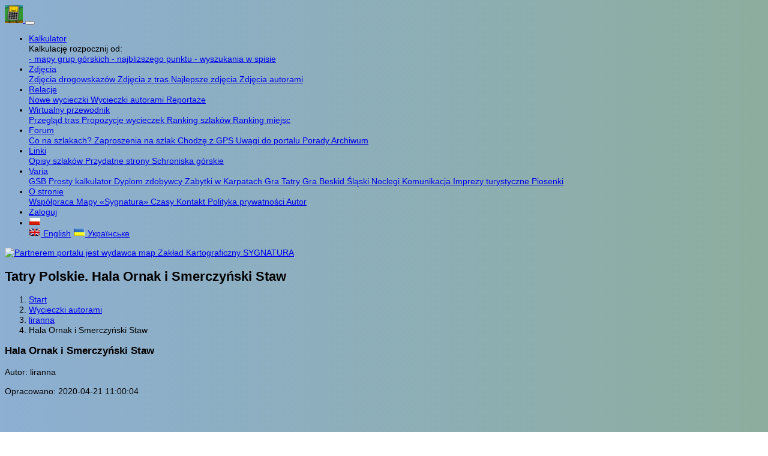

--- FILE ---
content_type: text/html
request_url: https://www.szlaki.net.pl/wycieczka.php?id_nagl_wyb=17350&menu=WA
body_size: 8776
content:
<!doctype HTML>
<html lang="pl-pl">
<head>
   <meta http-equiv="Content-Type" content="text/html;charset=UTF-8" >
   <title>Tatry Polskie. Hala Ornak i Smerczyński Staw</title>
   <meta name="Description" content="Tatry Polskie. Hala Ornak i Smerczyński Staw. Wycieczka pochodzi ze zbioru opisów i kalkulacji wycieczek po szlakach górskich udostępnionych odwiedzającym w układzie ich autorów." >
   <meta name="language" content="pl" >
<meta name="robots" content="index,follow" />   
   <meta property="fb:app_id" content="550282069522649" />
   <meta property="og:title" content="Szlaki - Tatry Polskie. Hala Ornak i Smerczyński Staw" />
   <meta property="og:description" content="Tatry Polskie. Hala Ornak i Smerczyński Staw. Wycieczka pochodzi ze zbioru opisów i kalkulacji wycieczek po szlakach górskich udostępnionych odwiedzającym w układzie ich autorów." />
   
         
   <meta property="og:url" content="https://www.szlaki.net.pl/wycieczka.php?id_nagl_wyb=17350&menu=WA" />
   <meta property="og:image" content="https://szlaki.net.pl/obraz.jpg" />
   <meta property="og:site_name" content="szlaki.net.pl" />
   <meta property="og:locale" content="pl_PL" />
   
   <link rel="apple-touch-icon" sizes="180x180" href="/apple-touch-icon.png">
   <link rel="icon" type="image/png" sizes="32x32" href="/favicon-32x32.png">
   <link rel="icon" type="image/png" sizes="16x16" href="/favicon-16x16.png">
   <link rel="manifest" href="/site.webmanifest">
                
   <!--meta name='viewport' content='width=device-width, initial-scale=1'-->
   <meta name='viewport' content='width=device-width, initial-scale=1, maximum-scale=2, minimum-scale=1, user-scalable=yes'>
   
  <!-- Font Awesome -->
     

  <!-- Bootstrap core CSS -->
  <link href="https://www.szlaki.net.pl/css/bootstrap.min.css" rel="stylesheet">
  
    <!-- Bootstrap Select -->
    
  

  <!-- Material Design Bootstrap -->
<script src='https://ajax.googleapis.com/ajax/libs/jquery/1.4.1/jquery.min.js'></script>
<script src='https://www.szlaki.net.pl/ckeditor/ckeditor.js'></script>
<script src='https://www.szlaki.net.pl/ckeditor/adapters/jquery.js'></script>
   

<!-- Kod sledzacy Google dla Webmasterow -->
   <!--meta name="google-site-verification" content="dLpwD6LKweCNBxNTa8L7d1N7V2NZQdgiEJHHmfvv7s4" /-->

<!-- Kod sledzacy Google Analitics -->
<!--script>
  var _gaq = _gaq || [];
  _gaq.push(['_setAccount', 'UA-10628828-10']);
  _gaq.push(['_trackPageview']);
  (function() {
    var ga = document.createElement('script'); ga.type = 'text/javascript'; ga.async = true;
    ga.src = ('https:' == document.location.protocol ? 'https://ssl' : 'http://www') + '.google-analytics.com/ga.js';
    var s = document.getElementsByTagName('script')[0]; s.parentNode.insertBefore(ga, s);
  })();
</script-->

    

<script >
   document.cookie = 'szer_ekr=' + screen.width;
   document.cookie = 'wys_ekr=' + screen.height;
</script>  

     

<style>
  html,
  body,
  header,
  #intro {
    height: 100%;
  }
  #intro {
    background: url('https://www.szlaki.net.pl/obraz.jpg')no-repeat center center fixed;
    -webkit-background-size: cover;
    -moz-background-size: cover;
    -o-background-size: cover;
    background-size: cover;
  }
body, input, select, textarea, button, table, .ui-btn, .popover-header 
{font-size: 0.9em;	line-height: 1.2; font-family: sans-serif /*{global-font-family}*/; }
.ui-btn-inline, text
{font-size: 0.75em;	line-height: 1.0; font-family: sans-serif /*{global-font-family}*/; }
.ui-body {margin:4px;}
.migotanie {color:yellow; font-weight:bold;}
.czerwony {fill:none;stroke:#FF0000;stroke-width:2;}
.czarny {fill:none;stroke:#000000;stroke-width:2;}
.zielony {fill:none;stroke:#008000;stroke-width:2;}
.niebieski {fill:none;stroke:#0000FF;stroke-width:2;}
.zolty {fill:none;stroke:#FFFF00;stroke-width:2;}
.droga {fill:none;stroke:#FFFFFF;stroke-width:2;}
#mapa {position: relative; top:0; left:0;}
.szlak {cursor:pointer;}
.punkt {cursor:pointer;}
.tu {cursor:pointer;}
.etap {cursor:pointer;}
.close {font-size: 28px; margin-top:-8px;}

@media print {
  .niedrukuj {display: none; }
//  table {width:100% !important; }
//  .table-responsive {width:100% !important; }
//  .container { width:100%;}
//  body {min-width:100%!important;}
}


body {
  /* fallback for old browsers */
  background: #478d9e;

  /* Chrome 10-25, Safari 5.1-6 */
  background: -webkit-linear-gradient(to right, rgba(27, 96, 166, 0.5), rgba(28, 93, 61, 0.5));

  /* W3C, IE 10+/ Edge, Firefox 16+, Chrome 26+, Opera 12+, Safari 7+ */
  background: linear-gradient(to right, rgba(27, 96, 166, 0.5), rgba(28, 93, 61, 0.5))
}

img {max-width:100%;}</style>        

<script async src='https://pagead2.googlesyndication.com/pagead/js/adsbygoogle.js?client=ca-pub-1317694197554122' crossorigin='anonymous'></script>


<script src="https://www.szlaki.net.pl/advertisement.js"></script>
<script>
if (document.getElementById("tester") == undefined)
//        {
//          document.write('<div class="alert alert-success alert-dismissible" role="alert"><button type="button" class="close" data-dismiss="alert"><span aria-hidden="true">&times;</span><span class="sr-only">Zamknij</span></button><strong>Dziękuję!</strong> Widzę, że nie używasz AdBlocka. To dobrze:) Reklamy są nieodłączną częścią darmowych stron i pozwalają autorom na ich rozwój. Jeśli doceniasz pracę innych, nie używaj AdBlocka na tych witrynach.</div>');
//        }
//        else
        {
          document.write('<div class="alert alert-danger text-center alert-dismissible" role="alert"><button type="button" class="close" data-dismiss="alert"><span aria-hidden="true">&times;</span><span class="sr-only">Zamknij</span></button><strong>Oj! niedobrze. Wygląda na to, że używasz AdBlocka. Reklamy są nieodłączną częścią darmowych stron i pozwalają autorom na ich rozwój. Jeśli to możliwe wyłącz AdBlocka dla tej strony. Dziękuję!</strong></div>');
        }
</script>


</head>

  
<body>



<!--nav class="navbar navbar-expand-lg  navbar-dark bg-primary fixed-top"--> 
<nav class="navbar navbar-expand-lg  navbar-dark bg-dark"> 
   <a class="navbar-brand" href="index.php" title="Start">
      <img src="https://www.szlaki.net.pl/grafika/kalkulator6.png" width="30" height="30" alt="">
   </a> 
   
   <button class="navbar-toggler" type="button" data-toggle="collapse" data-target="#navbarResponsive" aria-controls="navbarResponsive" aria-expanded="false" aria-label="Toggle navigation">
      <span class="navbar-toggler-icon"></span>
   </button>
       
   <div class="collapse navbar-collapse" id="navbarResponsive">
      <ul class="navbar-nav">
         
          <li class="nav-item dropdown active">
              <a class="nav-link dropdown-toggle" href="#" id="navbarDropdown1" role="button" data-toggle="dropdown" aria-haspopup="true" aria-expanded="false">
              Kalkulator              </a>
              <div class="dropdown-menu" aria-labelledby="navbarDropdown1">
                 <div class="dropdown-header">
                 Kalkulację rozpocznij od:                 </div>
                 <a class="dropdown-item" href="kalkulator.php">
                 - mapy grup górskich                 </a>
                 <a class="dropdown-item" href="lokalizacja.php">
                 - najbliższego punktu                 </a>
                 <a class="dropdown-item" href="punkt_startowy.php">
                 - wyszukania w spisie                 </a>
             </div>
         </li>  
         
        <li class="nav-item dropdown">
           <a class="nav-link dropdown-toggle" href="#" id="navbarDropdown2" role="button" data-toggle="dropdown" aria-haspopup="true" aria-expanded="false">
           Zdjęcia           </a>
           <div class="dropdown-menu" aria-labelledby="navbarDropdown2">
              <a class="dropdown-item" href="drogowskazy.php">
			  Zdjęcia drogowskazów			  </a>
              <a class="dropdown-item" href="trasy.php">
			  Zdjęcia z tras			  </a>
              <a class="dropdown-item" href="naj_foto.php">
			  Najlepsze zdjęcia			  </a>
              <a class="dropdown-item" href="zdjecia_autor.php">
			  Zdjęcia autorami			  </a>
         </div>
       </li>               
              
        <li class="nav-item dropdown">
           <a class="nav-link dropdown-toggle" href="#" id="navbarDropdown3" role="button" data-toggle="dropdown" aria-haspopup="true" aria-expanded="false">
           Relacje           </a>
           <div class="dropdown-menu" aria-labelledby="navbarDropdown3">    
             <a class="dropdown-item" href="wycieczki_nowe.php">
			 Nowe wycieczki			 </a>
             <a class="dropdown-item" href="wycieczki_autor.php">
			 Wycieczki autorami			 </a>
             <a class="dropdown-item" href="blogi_nowe.php">
			 Reportaże			 </a>
         </div>
       </li> 
    
        <li class="nav-item dropdown">
           <a class="nav-link dropdown-toggle" href="#" id="navbarDropdown4" role="button" data-toggle="dropdown" aria-haspopup="true" aria-expanded="false">
           Wirtualny przewodnik           </a>
           <div class="dropdown-menu" aria-labelledby="navbarDropdown4">  
            <a class="dropdown-item" href="przewodnik.php">
			Przegląd tras			</a>
            <a class="dropdown-item" href="propozycje.php">
			Propozycje wycieczek			</a>
            <a class="dropdown-item" href="popularne.php">
			Ranking szlaków			</a>
            <a class="dropdown-item" href="popularne_miejsca.php">
			Ranking miejsc			</a>
            <!--a class="dropdown-item" href="propozycje.php">Propozycje wycieczek</a-->
         </div><!-- dropdown-menu -->
      </li>    
    
    <li class="nav-item dropdown">
       <a class="nav-link dropdown-toggle" href="#" id="navbarDropdown5" role="button" data-toggle="dropdown" aria-haspopup="true" aria-expanded="false">
       Forum       </a>
       <div class="dropdown-menu" aria-labelledby="navbarDropdown5">   
         <a class="dropdown-item" href="forum_szlaki.php">
		 Co na szlakach?		 </a>
         <a class="dropdown-item" href="forum_zaproszenia.php">
		 Zaproszenia na szlak		 </a>
         <a class="dropdown-item" href="forum_gps.php">
		 Chodzę z GPS		 </a>
         <a class="dropdown-item" href="forum_uwagi.php">
		 Uwagi do portalu		 </a>
         <a class="dropdown-item" href="forum_porady.php">
		 Porady		 </a>
         <a class="dropdown-item" href="forum_archiwum.php">
		 Archiwum		 </a>
      </div><!-- dropdown-menu -->
   </li>
   
   <li class="nav-item dropdown">
       <a class="nav-link dropdown-toggle" href="#" id="navbarDropdown6" role="button" data-toggle="dropdown" aria-haspopup="true" aria-expanded="false">
       Linki       </a>
       <div class="dropdown-menu" aria-labelledby="navbarDropdown6">   
          <a class="dropdown-item" href="strony.php">
		  Opisy szlaków		  </a>
          <a class="dropdown-item" href="linki.php">
		  Przydatne strony		  </a>
          <a class="dropdown-item" href="mapy_szlakow.php">
		  Schroniska górskie		  </a>
      </div><!-- dropdown-menu -->
   </li>
   
   <li class="nav-item dropdown">
       <a class="nav-link dropdown-toggle" href="#" id="navbarDropdown7" role="button" data-toggle="dropdown" aria-haspopup="true" aria-expanded="false">
       Varia       </a>
       <div class="dropdown-menu" aria-labelledby="navbarDropdown7">
         <a class="dropdown-item" href="glowny_szlak_beskidzki.php">
		 GSB		 </a>
         <a class="dropdown-item" href="kalkulatorczasu.php">
		 Prosty kalkulator		 </a> 
         <a class="dropdown-item" href="dyplom.php">
		 Dyplom zdobywcy		 </a>
         <a class="dropdown-item" href="zabytki.php">
		 Zabytki w Karpatach		 </a>
         <a class="dropdown-item" href="gra_tatry.php">
		 Gra Tatry		 </a>
         <a class="dropdown-item" href="gra_beskid_slaski.php">
		 Gra Beskid Śląski		 </a>      
         <a class="dropdown-item" href="noclegi.php">
		 Noclegi		 </a>
         <a class="dropdown-item" href="komunikacja.php">
		 Komunikacja		 </a>
         <a class="dropdown-item" href="imprezy.php">
		 Imprezy turystyczne		 </a>
         <a class="dropdown-item" href="piosenki.php">
		 Piosenki		 </a>    
      </div><!-- dropdown-menu -->
   </li>
   
   <li class="nav-item dropdown">
       <a class="nav-link dropdown-toggle" href="#" id="navbarDropdown8" role="button" data-toggle="dropdown" aria-haspopup="true" aria-expanded="false">
       O stronie       </a>
       <div class="dropdown-menu" aria-labelledby="navbarDropdown8">      
         <a class="dropdown-item" href="wspolpraca.php">
		 Współpraca		 </a>
         <a class="dropdown-item" href="sygnatura.php">
		 Mapy «Sygnatura»		 </a>
         <!--a class="dropdown-item" href="koszulki.php">Koszulki z górami</a-->
         <!--a class="dropdown-item" href="koszulnik.php">Koszulki z własnym nadrukiem</a-->
		 <a class="dropdown-item" href="czasy.php">
		 Czasy		 </a>
         <a class="dropdown-item" href="kontakt.php">
		 Kontakt		 </a>
         <a class="dropdown-item" href="polityka.php">
		 Polityka prywatności		 </a>
         <a class="dropdown-item" href="autor.php">
		 Autor		 </a>
      </div><!-- dropdown-menu -->
   </li>
   
  
   <li class='nav-item'>
<a href='https://www.szlaki.net.pl/logowanie.php' class='nav-link'>Zaloguj</a>
</li>
	
    
	<li class="nav-item dropdown">
	<a class="nav-link dropdown-toggle" href="#" id="navbarDropdown10" role="button" data-toggle="dropdown" aria-haspopup="true" aria-expanded="false">
    <IMG src='https://www.szlaki.net.pl/flags/pl.gif' alt='Polski' title='Polski'></a>
<div class='dropdown-menu' aria-labelledby='navbarDropdown10'>
<a class='dropdown-item' href='/en/wycieczka.php'><IMG src='flags/en.gif' alt='English' title='English' /> English</a>
<a class='dropdown-item' href='/uk/wycieczka.php'><IMG src='flags/uk.gif' alt='Українське' title='Українське' /> Українське</a>
     
         
	   </div><!-- dropdown-menu -->
   </li>
 

   
   
    </ul>
   
   
   <a href='http://www.mapy.cc' target='_blank'><img src='https://www.szlaki.net.pl/sygnatura/sygnatura_logo_male.jpg' title='Partnerem portalu jest wydawca map Zakład Kartograficzny SYGNATURA' class='ml-1'></a>       
   
   </div><!-- dropdown -->

</nav><!-- navbar --> 


<div class="container bg-white">
<DIV class='row justify-content-md-center'>
<div class='bg-light mt-3 mx-3 btn-block animated heartBeat delay-2s rounded'>
<h2 class='h5 text-center mb-2 mt-2'>
Tatry Polskie. Hala Ornak i Smerczyński Staw<i class=' ml-2'></i></h2>
</div>
<nav class='btn-block bg-white text-center' aria-label='breadcrumb'><ol class='breadcrumb bg-white text-center'>
<li class='breadcrumb-item'><a href='index.php'>Start</a></li>
<li class='breadcrumb-item'><a href='wycieczki_autor.php'>Wycieczki autorami</a></li>
<li class='breadcrumb-item'><a href='wycieczki_autor.php?autor=liranna'>liranna</a></li>
<li class='breadcrumb-item active' aria-current='page'>Hala Ornak i Smerczyński Staw</li>
</ol></nav>
</div>
<DIV class='row justify-content-md-center'>

<div class="card my-4">
<div class="card-body">
<div class="row">

<DIV class='col'>
<div class='mb-4'>
<a name='b'></a>
<H3>Hala Ornak i Smerczyński Staw</H3>
<P>Autor: liranna</P>
<P>Opracowano: 2020-04-21 11:00:04</P>
<hr />
</div>

<div class='mb-4'>
<P></P>
<hr />
</div>

<div class='mb-4'>
<P><A href='' target='_blank'></A></P></div>

<div class='mb-4'>
</div>

<div class='mb-4'>
<DIV class="row justify-content-md-center my-3">
<div class='table-responsive-sm'>
<DIV id='okienko' style='width:233px; height:968px; overflow:hidden; background-color:#B6C1A2;'><svg xmlns="https://www.w3.org/2000/svg" version="1.1" xmlns:xlink="https://www.w3.org/1999/xlink" style="width:233px; height:968px;"><image x='-51' y='-87' width='178.96260455682' height='276.76774890764' xlink:href='sygnatura_png1/x4920_y1950_032.png' />
<image x='126' y='-87' width='178.96260455682' height='276.76774890764' xlink:href='sygnatura_png1/x4920_y1950_033.png' />
<image x='-51' y='188' width='178.96260455682' height='276.76774890764' xlink:href='sygnatura_png1/x4920_y1950_042.png' />
<image x='126' y='188' width='178.96260455682' height='276.76774890764' xlink:href='sygnatura_png1/x4920_y1950_043.png' />
<image x='-51' y='463' width='178.96260455682' height='276.76774890764' xlink:href='sygnatura_png1/x4915_y1950_002.png' />
<image x='126' y='463' width='178.96260455682' height='276.76774890764' xlink:href='sygnatura_png1/x4915_y1950_003.png' />
<image x='-51' y='738' width='178.96260455682' height='276.76774890764' xlink:href='sygnatura_png1/x4915_y1950_012.png' />
<image x='126' y='738' width='178.96260455682' height='276.76774890764' xlink:href='sygnatura_png1/x4915_y1950_013.png' />
<rect width='233'' height='968' style='fill:rgb(0,0,0); stroke-width:8; stroke:rgb(0,0,0); fill-opacity:0.0; stroke-opacity:0.6;'/><style>
@keyframes dash {
  to {
    stroke-dashoffset: -500;
  }
}
</style>
<polyline stroke-linecap='round' points='164,40 151,131 173,228' style='fill:none;stroke:#008000;stroke-width:8;stroke-dasharray:1 8 6 36;animation: dash 3.8s infinite linear;' />
<polyline stroke-linecap='round' points='173,228 170,311 157,329 148,365' style='fill:none;stroke:#008000;stroke-width:8;stroke-dasharray:1 8 6 36;animation: dash 6.7s infinite linear;' />
<polyline stroke-linecap='round' points='148,365 128,405 127,425 120,428 125,469 129,503 124,524 118,541 118,559 110,587' style='fill:none;stroke:#008000;stroke-width:8;stroke-dasharray:1 8 6 36;animation: dash 4.2s infinite linear;' />
<polyline stroke-linecap='round' points='110,587 95,635 62,690 40,755 63,794' style='fill:none;stroke:#008000;stroke-width:8;stroke-dasharray:1 8 6 36;animation: dash 5s infinite linear;' />
<polyline stroke-linecap='round' points='63,794 77,824 89,822 107,837 113,851 137,875 116,908' style='fill:none;stroke:#000000;stroke-width:8;stroke-dasharray:1 8 6 36;animation: dash 7.7s infinite linear;' />
<polyline stroke-linecap='round' points='116,908 137,875 113,851 107,837 89,822 77,824 63,794' style='fill:none;stroke:#000000;stroke-width:8;stroke-dasharray:1 8 6 36;animation: dash 5.1s infinite linear;' />
<polyline stroke-linecap='round' points='63,794 40,755 62,690 95,635 110,587' style='fill:none;stroke:#008000;stroke-width:8;stroke-dasharray:1 8 6 36;animation: dash 5s infinite linear;' />
<polyline stroke-linecap='round' points='110,587 137,660' style='fill:none;stroke:#EF9A12;stroke-width:8;stroke-dasharray:1 8 6 36;animation: dash 19s infinite linear;' />
<polyline stroke-linecap='round' points='137,660 110,587' style='fill:none;stroke:#EF9A12;stroke-width:8;stroke-dasharray:1 8 6 36;animation: dash 4.8s infinite linear;' />
<polyline stroke-linecap='round' points='110,587 118,559 118,541 124,524 129,503 125,469 120,428 127,425 128,405 148,365' style='fill:none;stroke:#008000;stroke-width:8;stroke-dasharray:1 8 6 36;animation: dash 4.2s infinite linear;' />
<polyline stroke-linecap='round' points='148,365 157,329 170,311 173,228' style='fill:none;stroke:#008000;stroke-width:8;stroke-dasharray:1 8 6 36;animation: dash 5s infinite linear;' />
<polyline stroke-linecap='round' points='173,228 151,131 164,40' style='fill:none;stroke:#008000;stroke-width:8;stroke-dasharray:1 8 6 36;animation: dash 3.8s infinite linear;' />

<image x='168' y='44' width='16' height='16' xlink:href='/Ikony/start.png' />
<a class='posr' xlink:href='0.' xlink:title='Wyżnia Kira Miętusia. Wprowadzasz' ><image x='177' y='232' width='16' height='16' xlink:href='/Ikony/marker1.png' /></a>
<a class='posr' xlink:href='1.' xlink:title='Lodowe Źródło. Wprowadzasz' ><image x='152' y='369' width='16' height='16' xlink:href='/Ikony/marker2.png' /></a>
<a class='posr' xlink:href='2.' xlink:title='Polana Pisana. Wprowadzasz' ><image x='114' y='591' width='16' height='16' xlink:href='/Ikony/marker3.png' /></a>
<a class='posr' xlink:href='3.' xlink:title='Schronisko PTTK na Hali Ornak . Wprowadzasz' ><image x='67' y='798' width='16' height='16' xlink:href='/Ikony/marker4.png' /></a>
<a class='posr' xlink:href='4.' xlink:title='Smreczyński Staw . Wprowadzasz' ><image x='120' y='912' width='16' height='16' xlink:href='/Ikony/marker5.png' /></a>
<a class='posr' xlink:href='5.' xlink:title='Schronisko PTTK na Hali Ornak . Wprowadzasz' ><image x='85' y='798' width='16' height='16' xlink:href='/Ikony/marker6.png' /></a>
<a class='posr' xlink:href='6.' xlink:title='Polana Pisana. Wprowadzasz' ><image x='132' y='591' width='16' height='16' xlink:href='/Ikony/marker7.png' /></a>
<a class='posr' xlink:href='7.' xlink:title='Jaskinia Smocza Jama / Wąwóz Kraków. Wprowadzasz' ><image x='141' y='664' width='16' height='16' xlink:href='/Ikony/marker8.png' /></a>
<a class='posr' xlink:href='8.' xlink:title='Polana Pisana. Wprowadzasz' ><image x='132' y='591' width='16' height='16' xlink:href='/Ikony/marker9.png' /></a>
<a class='posr' xlink:href='9.' xlink:title='Lodowe Źródło. Wprowadzasz' ><image x='170' y='369' width='16' height='16' xlink:href='/Ikony/marker10.png' /></a>
<a class='posr' xlink:href='10.' xlink:title='Wyżnia Kira Miętusia. Wprowadzasz' ><image x='195' y='232' width='16' height='16' xlink:href='/Ikony/marker11.png' /></a>
<a class='posr' xlink:href='11.' xlink:title='Kiry. Wprowadzasz' ><image x='186' y='44' width='16' height='16' xlink:href='/Ikony/marker12.png' /></a>
<image x='188' y='16' width='32' height='32' xlink:href='grafika/kalkulator_mapa.png'   title='Tu teraz jesteś' />
<a xlink:href='sesja.php?od_nr_wyb=4063&do_nr_wyb=4222&id[]=241177&id[]=240367&id[]=240271&id[]=240293&id[]=240336&id[]=241147&id[]=241104&id[]=245138&id[]=245139&id[]=241082&id[]=241178&id[]=240366&skala=2.0809605181025' xlink:title='Jaskinia Mylna - idziesz do tego miejsca? Kliknij' ><image x='55' y='633' width='16' height='16' xlink:href='/znaki/i_nieb.png' /></a><a xlink:href='sesja.php?od_nr_wyb=4063&do_nr_wyb=4070&id[]=241177&id[]=240367&id[]=240271&id[]=240293&id[]=240336&id[]=241147&id[]=241104&id[]=245138&id[]=245139&id[]=241082&id[]=241178&id[]=240366&skala=2.0809605181025' xlink:title='Schronisko PTTK na Hali Ornak  - idziesz do tego miejsca? Kliknij' ><image x='55' y='786' width='16' height='16' xlink:href='/znaki/d_nieb.png' /></a><a xlink:href='sesja.php?od_nr_wyb=4063&do_nr_wyb=4223&id[]=241177&id[]=240367&id[]=240271&id[]=240293&id[]=240336&id[]=241147&id[]=241104&id[]=245138&id[]=245139&id[]=241082&id[]=241178&id[]=240366&skala=2.0809605181025' xlink:title='Jaskinia Raptawicka - idziesz do tego miejsca? Kliknij' ><image x='69' y='628' width='16' height='16' xlink:href='/znaki/i_nieb.png' /></a><a xlink:href='sesja.php?od_nr_wyb=4063&do_nr_wyb=4066&id[]=241177&id[]=240367&id[]=240271&id[]=240293&id[]=240336&id[]=241147&id[]=241104&id[]=245138&id[]=245139&id[]=241082&id[]=241178&id[]=240366&skala=2.0809605181025' xlink:title='Polana Pisana - idziesz do tego miejsca? Kliknij' ><image x='102' y='579' width='16' height='16' xlink:href='/znaki/i_nieb.png' /></a><a xlink:href='sesja.php?od_nr_wyb=4063&do_nr_wyb=4076&id[]=241177&id[]=240367&id[]=240271&id[]=240293&id[]=240336&id[]=241147&id[]=241104&id[]=245138&id[]=245139&id[]=241082&id[]=241178&id[]=240366&skala=2.0809605181025' xlink:title='Smreczyński Staw  - idziesz do tego miejsca? Kliknij' ><image x='108' y='900' width='16' height='16' xlink:href='/znaki/i_nieb.png' /></a><a xlink:href='sesja.php?od_nr_wyb=4063&do_nr_wyb=4221&id[]=241177&id[]=240367&id[]=240271&id[]=240293&id[]=240336&id[]=241147&id[]=241104&id[]=245138&id[]=245139&id[]=241082&id[]=241178&id[]=240366&skala=2.0809605181025' xlink:title='Jaskinia Smocza Jama / Wąwóz Kraków - idziesz do tego miejsca? Kliknij' ><image x='129' y='652' width='16' height='16' xlink:href='/znaki/i_nieb.png' /></a><a xlink:href='sesja.php?od_nr_wyb=4063&do_nr_wyb=4205&id[]=241177&id[]=240367&id[]=240271&id[]=240293&id[]=240336&id[]=241147&id[]=241104&id[]=245138&id[]=245139&id[]=241082&id[]=241178&id[]=240366&skala=2.0809605181025' xlink:title='Lodowe Źródło - idziesz do tego miejsca? Kliknij' ><image x='140' y='357' width='16' height='16' xlink:href='/znaki/i_nieb.png' /></a><image x='156' y='32' width='16' height='16' xlink:href='/znaki/m_nieb.png'   title='Kiry - tu teraz jesteś' /><a xlink:href='sesja.php?od_nr_wyb=4063&do_nr_wyb=4220&id[]=241177&id[]=240367&id[]=240271&id[]=240293&id[]=240336&id[]=241147&id[]=241104&id[]=245138&id[]=245139&id[]=241082&id[]=241178&id[]=240366&skala=2.0809605181025' xlink:title='Jaskinia Mroźna - idziesz do tego miejsca? Kliknij' ><image x='163' y='418' width='16' height='16' xlink:href='/znaki/i_nieb.png' /></a><a xlink:href='sesja.php?od_nr_wyb=4063&do_nr_wyb=4061&id[]=241177&id[]=240367&id[]=240271&id[]=240293&id[]=240336&id[]=241147&id[]=241104&id[]=245138&id[]=245139&id[]=241082&id[]=241178&id[]=240366&skala=2.0809605181025' xlink:title='Wyżnia Kira Miętusia - idziesz do tego miejsca? Kliknij' ><image x='165' y='220' width='16' height='16' xlink:href='/znaki/i_nieb.png' /></a></svg></DIV></div>
</div>
</div>


<div class='mb-4'>
<DIV class="row justify-content-md-center my-3">
</div>
   
<div class='table-responsive-sm'>
  <table class='table table-bordered table-sm table-striped text-center'>   
        <thead >
        <TR class='table-active'>
        <TH rowspan=2 class='align-middle'>Lp</TH>
        <TH rowspan=2 class='align-middle'>Dz</TH>
        <TH rowspan=2 class='align-middle'>Trasa</TH>
        <TH colspan=4>Czas</TH>
       <TH colspan=3>Odległość</TH>
       <TH colspan=4>Podejścia/zejścia</TH>

        </TR>
        <TR class='table-active'>
        <TH>&#8987;h:mm</TH>
       <TH>&#8721;&#8987;</TH>
       <TH>&#8721;&#8987;&#8471;</TH>
       <TH>&#8986; - &#8986;</TH>
        <TH>km</TH>
       <TH>&#8721;km</TH>
       <TH>km/h</TH>
        <TH>&#8599;m</TH>
        <TH>&#8599;%</TH>
        <TH>&#8600;m</TH>
        <TH>&#8600;%</TH>

        </TR>        
        </thead>
        
        <tbody>
<TR><TD class='inne'>1</TD><TD class='inne'>10-06<BR />2014</TD><TD class='text-left'>Kiry (927 m) <BR /><IMG SRC='/grafika/zielony.png'> Wyżnia Kira Miętusia (962 m)<br/><br/></TD><TD class='czas'>0.15</TD><TD class='czas'>0.15</TD><TD class='czas'>0.15</TD><TD class='czas'>0.00 - 0.15</TD><TD class='inne'>1.3</TD><TD class='inne'>1.3</TD><TD class='inne'>5.2</TD><TD class='inne'>20</TD><TD class='inne'>2</TD><TD class='inne'>0</TD><TD class='inne'>0</TD></TR><TR><TD class='inne'>2</TD><TD class='inne'>10-06<BR />2014</TD><TD class='text-left'>Wyżnia Kira Miętusia (962 m) <BR /><IMG SRC='/grafika/zielony.png'> Lodowe Źródło (1027 m)<br/><br/></TD><TD class='czas'>0.20</TD><TD class='czas'>0.35</TD><TD class='czas'>0.35</TD><TD class='czas'>0.15 - 0.35</TD><TD class='inne'>1.0</TD><TD class='inne'>2.3</TD><TD class='inne'>3.0</TD><TD class='inne'>60</TD><TD class='inne'>6</TD><TD class='inne'>0</TD><TD class='inne'>0</TD></TR><TR><TD class='inne'>3</TD><TD class='inne'>10-06<BR />2014</TD><TD class='text-left'>Lodowe Źródło (1027 m) <BR /><IMG SRC='/grafika/zielony.png'> Polana Pisana (1030 m)<br/><br/></TD><TD class='czas'>0.20</TD><TD class='czas'>0.55</TD><TD class='czas'>0.55</TD><TD class='czas'>0.35 - 0.55</TD><TD class='inne'>1.6</TD><TD class='inne'>3.9</TD><TD class='inne'>4.8</TD><TD class='inne'>20</TD><TD class='inne'>1</TD><TD class='inne'>0</TD><TD class='inne'>0</TD></TR><TR><TD class='inne'>4</TD><TD class='inne'>10-06<BR />2014</TD><TD class='text-left'>Polana Pisana (1030 m) <BR /><IMG SRC='/grafika/zielony.png'> Schronisko PTTK na Hali Ornak  (1100 m)<br/><br/></TD><TD class='czas'>0.30</TD><TD class='czas'>1.25</TD><TD class='czas'>1.25</TD><TD class='czas'>0.55 - 1.25</TD><TD class='inne'>2.0</TD><TD class='inne'>5.9</TD><TD class='inne'>4.0</TD><TD class='inne'>50</TD><TD class='inne'>3</TD><TD class='inne'>0</TD><TD class='inne'>0</TD></TR><TR><TD class='inne'>5</TD><TD class='inne'>10-06<BR />2014</TD><TD class='text-left'>Schronisko PTTK na Hali Ornak  (1100 m) <BR /><IMG SRC='/grafika/czarny.png'> Smreczyński Staw  (1226 m)<br/><br/></TD><TD class='czas'>0.30</TD><TD class='czas'>1.55</TD><TD class='czas'>1.55</TD><TD class='czas'>1.25 - 1.55</TD><TD class='inne'>1.3</TD><TD class='inne'>7.2</TD><TD class='inne'>2.6</TD><TD class='inne'>120</TD><TD class='inne'>9</TD><TD class='inne'>0</TD><TD class='inne'>0</TD></TR><TR><TD class='inne'>6</TD><TD class='inne'>10-06<BR />2014</TD><TD class='text-left'>Smreczyński Staw  (1226 m) <BR /><IMG SRC='/grafika/czarny.png'> Schronisko PTTK na Hali Ornak  (1100 m)<br/><br/></TD><TD class='czas'>0.20</TD><TD class='czas'>2.15</TD><TD class='czas'>2.15</TD><TD class='czas'>1.55 - 2.15</TD><TD class='inne'>1.3</TD><TD class='inne'>8.5</TD><TD class='inne'>3.9</TD><TD class='inne'>0</TD><TD class='inne'>0</TD><TD class='inne'>120</TD><TD class='inne'>9</TD></TR><TR><TD class='inne'>7</TD><TD class='inne'>10-06<BR />2014</TD><TD class='text-left'>Schronisko PTTK na Hali Ornak  (1100 m) <BR /><IMG SRC='/grafika/zielony.png'> Polana Pisana (1030 m)<br/><br/></TD><TD class='czas'>0.30</TD><TD class='czas'>2.45</TD><TD class='czas'>2.45</TD><TD class='czas'>2.15 - 2.45</TD><TD class='inne'>2.0</TD><TD class='inne'>10.5</TD><TD class='inne'>4.0</TD><TD class='inne'>0</TD><TD class='inne'>0</TD><TD class='inne'>50</TD><TD class='inne'>3</TD></TR><TR><TD class='inne'>8</TD><TD class='inne'>10-06<BR />2014</TD><TD class='text-left'>Polana Pisana (1030 m) <BR /><IMG SRC='/grafika/zolty.png'> Jaskinia Smocza Jama / Wąwóz Kraków (1130 m)<br/><br/></TD><TD class='czas'>0.40</TD><TD class='czas'>3.25</TD><TD class='czas'>3.25</TD><TD class='czas'>2.45 - 3.25</TD><TD class='inne'>0.7</TD><TD class='inne'>11.2</TD><TD class='inne'>1.1</TD><TD class='inne'>100</TD><TD class='inne'>14</TD><TD class='inne'>0</TD><TD class='inne'>0</TD></TR><TR><TD class='inne'>9</TD><TD class='inne'>10-06<BR />2014</TD><TD class='text-left'>Jaskinia Smocza Jama / Wąwóz Kraków (1130 m) <BR /><IMG SRC='/grafika/zolty.png'> Polana Pisana (1030 m)<br/><br/></TD><TD class='czas'>0.10</TD><TD class='czas'>3.35</TD><TD class='czas'>3.35</TD><TD class='czas'>3.25 - 3.35</TD><TD class='inne'>0.7</TD><TD class='inne'>11.9</TD><TD class='inne'>4.2</TD><TD class='inne'>0</TD><TD class='inne'>0</TD><TD class='inne'>100</TD><TD class='inne'>14</TD></TR><TR><TD class='inne'>10</TD><TD class='inne'>10-06<BR />2014</TD><TD class='text-left'>Polana Pisana (1030 m) <BR /><IMG SRC='/grafika/zielony.png'> Lodowe Źródło (1027 m)<br/><br/></TD><TD class='czas'>0.20</TD><TD class='czas'>3.55</TD><TD class='czas'>3.55</TD><TD class='czas'>3.35 - 3.55</TD><TD class='inne'>1.6</TD><TD class='inne'>13.5</TD><TD class='inne'>4.8</TD><TD class='inne'>0</TD><TD class='inne'>0</TD><TD class='inne'>20</TD><TD class='inne'>1</TD></TR><TR><TD class='inne'>11</TD><TD class='inne'>10-06<BR />2014</TD><TD class='text-left'>Lodowe Źródło (1027 m) <BR /><IMG SRC='/grafika/zielony.png'> Wyżnia Kira Miętusia (962 m)<br/><br/></TD><TD class='czas'>0.15</TD><TD class='czas'>4.10</TD><TD class='czas'>4.10</TD><TD class='czas'>3.55 - 4.10</TD><TD class='inne'>1.0</TD><TD class='inne'>14.5</TD><TD class='inne'>4.0</TD><TD class='inne'>0</TD><TD class='inne'>0</TD><TD class='inne'>60</TD><TD class='inne'>6</TD></TR><TR><TD class='inne'>12</TD><TD class='inne'>10-06<BR />2014</TD><TD class='text-left'>Wyżnia Kira Miętusia (962 m) <BR /><IMG SRC='/grafika/zielony.png'> Kiry (927 m)<br/><br/></TD><TD class='czas'>0.15</TD><TD class='czas'>4.25</TD><TD class='czas'>4.25</TD><TD class='czas'>4.10 - 4.25</TD><TD class='inne'>1.3</TD><TD class='inne'>15.8</TD><TD class='inne'>5.2</TD><TD class='inne'>0</TD><TD class='inne'>0</TD><TD class='inne'>20</TD><TD class='inne'>2</TD></TR><TR class='table-success'><TD></TD><TD></TD><TD><B>RAZEM DZIEŃ 1</B></TD><TD class='czasb' ><B>4.25</B></TD><TD></TD><TD></TD><TD></TD><TD class='inneb' ><B>15.8</B></TD><TD></TD><TD class='inneb' ><B>3.6</B></TD><TD class='inneb' ><B>370</B></TD><TD class='inneb' ><B>2</B></TD><TD class='inneb' ><B>370</B></TD><TD class='inneb' ><B>2</B></TD></TR>
</tbody>
</TABLE>
</div>
</div>
<!-- ===================================================================== -->
</div><div class='mb-4'>
<DIV class="row justify-content-md-center my-3 mx-3">
<div class='table-responsive-sm'>
  <table class="table table-bordered table-sm table-striped text-center">    

        <thead>
        <TR class="table-active">
        <TH>Lp</TH>
        <TH>Data odbycia wycieczki</TH>
        <TH>Trasa wycieczki</TH>
        <TH>Nr grupy górskiej</TH>
        <TH>Pkt.GOT</TH>
        <TH>Uwagi</TH>
        </TR>
        </thead>
        
        <tbody>
<TR><TD>1</TD><TD>10-06-2014</TD><TD>Kiry - Wyżnia Kira Miętusia</TD><TD>T.02</TD><TD>1</TD><TD></TD></TR><TR><TD>2</TD><TD>10-06-2014</TD><TD>Wyżnia Kira Miętusia - Lodowe Źródło</TD><TD>T.02</TD><TD>1</TD><TD></TD></TR><TR><TD>3</TD><TD>10-06-2014</TD><TD>Lodowe Źródło - Polana Pisana</TD><TD>T.02</TD><TD>1</TD><TD></TD></TR><TR><TD>4</TD><TD>10-06-2014</TD><TD>Polana Pisana - Schronisko PTTK na Hali Ornak </TD><TD>T.02</TD><TD>3</TD><TD></TD></TR><TR><TD>5</TD><TD>10-06-2014</TD><TD>Schronisko PTTK na Hali Ornak  - Smreczyński Staw </TD><TD>T.02</TD><TD>3</TD><TD></TD></TR><TR><TD>6</TD><TD>10-06-2014</TD><TD>Smreczyński Staw  - Schronisko PTTK na Hali Ornak </TD><TD>T.02</TD><TD>2</TD><TD></TD></TR><TR><TD>7</TD><TD>10-06-2014</TD><TD>Schronisko PTTK na Hali Ornak  - Polana Pisana</TD><TD>T.02</TD><TD>2</TD><TD></TD></TR><TR><TD>8</TD><TD>10-06-2014</TD><TD>Polana Pisana - Jaskinia Smocza Jama / Wąwóz Kraków</TD><TD>T.02</TD><TD>3</TD><TD></TD></TR><TR><TD>9</TD><TD>10-06-2014</TD><TD>Jaskinia Smocza Jama / Wąwóz Kraków - Polana Pisana<br />0.7 km, 0 m </TD><TD>T.02</TD><TD>1</TD><TD>W regulaminie GOT brak tej trasy, wobec tego opis trasy wycieczki uzupełniono o odległość i sumę podejść, w oparciu o które obliczono punkty GOT.</TD></TR><TR><TD>10</TD><TD>10-06-2014</TD><TD>Polana Pisana - Lodowe Źródło</TD><TD>T.02</TD><TD>1</TD><TD></TD></TR><TR><TD>11</TD><TD>10-06-2014</TD><TD>Lodowe Źródło - Wyżnia Kira Miętusia</TD><TD>T.02</TD><TD>1</TD><TD></TD></TR><TR><TD>12</TD><TD>10-06-2014</TD><TD>Wyżnia Kira Miętusia - Kiry</TD><TD>T.02</TD><TD>1</TD><TD></TD></TR><TR class='table-success'><TD COLSPAN=4><B>RAZEM</B></TD><TD><B>20</B></TD><TD></TD></TR>
 
      </tbody>

</TABLE>
</DIV>
</DIV>

</DIV>
<div class='mb-4'>
<DIV class="row justify-content-md-center">
<div class="table-responsive-sm">
<!--TABLE><TR><TD-->
<svg xmlns="http://www.w3.org/2000/svg" version="1.1" style="width:820px; height:530px;">   
     <defs>
    <linearGradient id="grad1" x1="0%" y1="0%" x2="0%" y2="100%">
      <stop offset="50%" style="stop-color:grey;stop-opacity:1" />
      <stop offset="100%" style="stop-color:#002B00;stop-opacity:1" />
    </linearGradient>
  </defs>

 
<polygon points='12,520 12,365.5 77.822784810127,359.66666666667 128.45569620253,348.83333333333 209.46835443038,348.33333333333 310.73417721519,336.66666666667 376.55696202532,315.66666666667 442.37974683544,336.66666666667 543.64556962025,348.33333333333 579.08860759494,331.66666666667 614.53164556962,348.33333333333 695.54430379747,348.83333333333 746.17721518987,359.66666666667 812,365.5 812,520 12,520' fill='url(#grad1)', style='stroke:black; stroke-width:1' />
<line x1='12' y1='365.5' x2='12' y2='92' style='stroke:grey;stroke-width:1' /><line x1='77.822784810127' y1='359.66666666667' x2='77.822784810127' y2='62' style='stroke:grey;stroke-width:1' /><line x1='128.45569620253' y1='348.83333333333' x2='128.45569620253' y2='32' style='stroke:grey;stroke-width:1' /><line x1='209.46835443038' y1='348.33333333333' x2='209.46835443038' y2='92' style='stroke:grey;stroke-width:1' /><line x1='310.73417721519' y1='336.66666666667' x2='310.73417721519' y2='62' style='stroke:grey;stroke-width:1' /><line x1='376.55696202532' y1='315.66666666667' x2='376.55696202532' y2='32' style='stroke:grey;stroke-width:1' /><line x1='442.37974683544' y1='336.66666666667' x2='442.37974683544' y2='92' style='stroke:grey;stroke-width:1' /><line x1='543.64556962025' y1='348.33333333333' x2='543.64556962025' y2='62' style='stroke:grey;stroke-width:1' /><line x1='579.08860759494' y1='331.66666666667' x2='579.08860759494' y2='32' style='stroke:grey;stroke-width:1' /><line x1='614.53164556962' y1='348.33333333333' x2='614.53164556962' y2='92' style='stroke:grey;stroke-width:1' /><line x1='695.54430379747' y1='348.83333333333' x2='695.54430379747' y2='62' style='stroke:grey;stroke-width:1' /><line x1='746.17721518987' y1='359.66666666667' x2='746.17721518987' y2='32' style='stroke:grey;stroke-width:1' /><line x1='812' y1='365.5' x2='812' y2='92' style='stroke:grey;stroke-width:1' /><text x="12" y="80" fill="black" font-family="Verdana" font-size="9px" text-anchor="start">Kiry</text><text x="12" y="72" fill="black" font-family="Verdana" font-size="9px" text-anchor="start">927m</text><text x="12" y="88" fill="black" font-family="Verdana" font-size="9px" text-anchor="start">0km</text><text x="77.822784810127" y="50" fill="black" font-family="Verdana" font-size="9px" text-anchor="middle">Wyżnia Kira Miętusia</text><text x="77.822784810127" y="42" fill="black" font-family="Verdana" font-size="9px" text-anchor="middle">962m</text><text x="77.822784810127" y="58" fill="black" font-family="Verdana" font-size="9px" text-anchor="middle">1.3km</text><text x="128.45569620253" y="20" fill="black" font-family="Verdana" font-size="9px" text-anchor="middle">Lodowe Źródło</text><text x="128.45569620253" y="12" fill="black" font-family="Verdana" font-size="9px" text-anchor="middle">1027m</text><text x="128.45569620253" y="28" fill="black" font-family="Verdana" font-size="9px" text-anchor="middle">2.3km</text><text x="209.46835443038" y="80" fill="black" font-family="Verdana" font-size="9px" text-anchor="middle">Polana Pisana</text><text x="209.46835443038" y="72" fill="black" font-family="Verdana" font-size="9px" text-anchor="middle">1030m</text><text x="209.46835443038" y="88" fill="black" font-family="Verdana" font-size="9px" text-anchor="middle">3.9km</text><text x="310.73417721519" y="50" fill="black" font-family="Verdana" font-size="9px" text-anchor="middle">Schronisko PTTK na Hali Ornak </text><text x="310.73417721519" y="42" fill="black" font-family="Verdana" font-size="9px" text-anchor="middle">1100m</text><text x="310.73417721519" y="58" fill="black" font-family="Verdana" font-size="9px" text-anchor="middle">5.9km</text><text x="376.55696202532" y="20" fill="black" font-family="Verdana" font-size="9px" text-anchor="middle">Smreczyński Staw </text><text x="376.55696202532" y="12" fill="black" font-family="Verdana" font-size="9px" text-anchor="middle">1226m</text><text x="376.55696202532" y="28" fill="black" font-family="Verdana" font-size="9px" text-anchor="middle">7.2km</text><text x="442.37974683544" y="80" fill="black" font-family="Verdana" font-size="9px" text-anchor="middle">Schronisko PTTK na Hali Ornak </text><text x="442.37974683544" y="72" fill="black" font-family="Verdana" font-size="9px" text-anchor="middle">1100m</text><text x="442.37974683544" y="88" fill="black" font-family="Verdana" font-size="9px" text-anchor="middle">8.5km</text><text x="543.64556962025" y="50" fill="black" font-family="Verdana" font-size="9px" text-anchor="middle">Polana Pisana</text><text x="543.64556962025" y="42" fill="black" font-family="Verdana" font-size="9px" text-anchor="middle">1030m</text><text x="543.64556962025" y="58" fill="black" font-family="Verdana" font-size="9px" text-anchor="middle">10.5km</text><text x="579.08860759494" y="20" fill="black" font-family="Verdana" font-size="9px" text-anchor="middle">Jaskinia Smocza Jama / Wąwóz Kraków</text><text x="579.08860759494" y="12" fill="black" font-family="Verdana" font-size="9px" text-anchor="middle">1130m</text><text x="579.08860759494" y="28" fill="black" font-family="Verdana" font-size="9px" text-anchor="middle">11.2km</text><text x="614.53164556962" y="80" fill="black" font-family="Verdana" font-size="9px" text-anchor="middle">Polana Pisana</text><text x="614.53164556962" y="72" fill="black" font-family="Verdana" font-size="9px" text-anchor="middle">1030m</text><text x="614.53164556962" y="88" fill="black" font-family="Verdana" font-size="9px" text-anchor="middle">11.9km</text><text x="695.54430379747" y="50" fill="black" font-family="Verdana" font-size="9px" text-anchor="middle">Lodowe Źródło</text><text x="695.54430379747" y="42" fill="black" font-family="Verdana" font-size="9px" text-anchor="middle">1027m</text><text x="695.54430379747" y="58" fill="black" font-family="Verdana" font-size="9px" text-anchor="middle">13.5km</text><text x="746.17721518987" y="20" fill="black" font-family="Verdana" font-size="9px" text-anchor="middle">Wyżnia Kira Miętusia</text><text x="746.17721518987" y="12" fill="black" font-family="Verdana" font-size="9px" text-anchor="middle">962m</text><text x="746.17721518987" y="28" fill="black" font-family="Verdana" font-size="9px" text-anchor="middle">14.5km</text><text x="812" y="80" fill="black" font-family="Verdana" font-size="9px" text-anchor="end">Kiry</text><text x="812" y="72" fill="black" font-family="Verdana" font-size="9px" text-anchor="end">927m</text><text x="812" y="88" fill="black" font-family="Verdana" font-size="9px" text-anchor="end">15.8km</text><line x1='12' y1='365.5' x2='77.822784810127' y2='359.66666666667' style='stroke:#008000;stroke-width:6' /><line x1='77.822784810127' y1='359.66666666667' x2='128.45569620253' y2='348.83333333333' style='stroke:#008000;stroke-width:6' /><line x1='128.45569620253' y1='348.83333333333' x2='209.46835443038' y2='348.33333333333' style='stroke:#008000;stroke-width:6' /><line x1='209.46835443038' y1='348.33333333333' x2='310.73417721519' y2='336.66666666667' style='stroke:#008000;stroke-width:6' /><line x1='310.73417721519' y1='336.66666666667' x2='376.55696202532' y2='315.66666666667' style='stroke:#000000;stroke-width:6' /><line x1='376.55696202532' y1='315.66666666667' x2='442.37974683544' y2='336.66666666667' style='stroke:#000000;stroke-width:6' /><line x1='442.37974683544' y1='336.66666666667' x2='543.64556962025' y2='348.33333333333' style='stroke:#008000;stroke-width:6' /><line x1='543.64556962025' y1='348.33333333333' x2='579.08860759494' y2='331.66666666667' style='stroke:#FFFF00;stroke-width:6' /><line x1='579.08860759494' y1='331.66666666667' x2='614.53164556962' y2='348.33333333333' style='stroke:#FFFF00;stroke-width:6' /><line x1='614.53164556962' y1='348.33333333333' x2='695.54430379747' y2='348.83333333333' style='stroke:#008000;stroke-width:6' /><line x1='695.54430379747' y1='348.83333333333' x2='746.17721518987' y2='359.66666666667' style='stroke:#008000;stroke-width:6' /><line x1='746.17721518987' y1='359.66666666667' x2='812' y2='365.5' style='stroke:#008000;stroke-width:6' /><image x="4" y="353.5" width="16" height="16" xlink:href="/znaki/i_nieb.png" /><image x="69.822784810127" y="347.66666666667" width="16" height="16" xlink:href="/znaki/i_nieb.png" /><image x="120.45569620253" y="336.83333333333" width="16" height="16" xlink:href="/znaki/i_nieb.png" /><image x="201.46835443038" y="336.33333333333" width="16" height="16" xlink:href="/znaki/i_nieb.png" /><image x="302.73417721519" y="324.66666666667" width="16" height="16" xlink:href="/znaki/d_nieb.png" /><image x="368.55696202532" y="303.66666666667" width="16" height="16" xlink:href="/znaki/i_nieb.png" /><image x="434.37974683544" y="324.66666666667" width="16" height="16" xlink:href="/znaki/d_nieb.png" /><image x="535.64556962025" y="336.33333333333" width="16" height="16" xlink:href="/znaki/i_nieb.png" /><image x="571.08860759494" y="319.66666666667" width="16" height="16" xlink:href="/znaki/i_nieb.png" /><image x="606.53164556962" y="336.33333333333" width="16" height="16" xlink:href="/znaki/i_nieb.png" /><image x="687.54430379747" y="336.83333333333" width="16" height="16" xlink:href="/znaki/i_nieb.png" /><image x="738.17721518987" y="347.66666666667" width="16" height="16" xlink:href="/znaki/i_nieb.png" /><image x="804" y="353.5" width="16" height="16" xlink:href="/znaki/m_nieb.png" /></svg> 
<!--/TD></TR></TABLE-->  
</DIV>
</DIV>
</DIV>
</div>
</div>
</div>
</div> 
</div>
</div>
<!--/section>
</div>
</main-->  
<!-- SCRIPTS -->
  <!-- JQuery -->
  <script src="https://www.szlaki.net.pl/js/jquery-3.3.1.min.js"></script>


  
  <!-- Bootstrap core JavaScript -->
  <script async src="https://www.szlaki.net.pl/js/bootstrap.min.js" ></script>
  
<link href="photoswipe/photoswipe.css" type="text/css" rel="stylesheet" />
<script src="photoswipe/lib/klass.min.js"></script>
<script src="photoswipe/code.photoswipe-3.0.5.min.js"></script>
<script>
 (function(window, $, PhotoSwipe)
 {
  $(document).ready(function()
  {
   $(".gallery a").photoSwipe(
   {
    captionAndToolbarAutoHideDelay: "0",
    enableMouseWheel: false,
    enableKeyboard: false
   });
  });
 }(window, window.jQuery, window.Code.PhotoSwipe));
</script>


</BODY>
</HTML>

 



--- FILE ---
content_type: text/html; charset=utf-8
request_url: https://www.google.com/recaptcha/api2/aframe
body_size: 267
content:
<!DOCTYPE HTML><html><head><meta http-equiv="content-type" content="text/html; charset=UTF-8"></head><body><script nonce="aC81UjKB9r8UAzAhWoABiA">/** Anti-fraud and anti-abuse applications only. See google.com/recaptcha */ try{var clients={'sodar':'https://pagead2.googlesyndication.com/pagead/sodar?'};window.addEventListener("message",function(a){try{if(a.source===window.parent){var b=JSON.parse(a.data);var c=clients[b['id']];if(c){var d=document.createElement('img');d.src=c+b['params']+'&rc='+(localStorage.getItem("rc::a")?sessionStorage.getItem("rc::b"):"");window.document.body.appendChild(d);sessionStorage.setItem("rc::e",parseInt(sessionStorage.getItem("rc::e")||0)+1);localStorage.setItem("rc::h",'1768635055356');}}}catch(b){}});window.parent.postMessage("_grecaptcha_ready", "*");}catch(b){}</script></body></html>